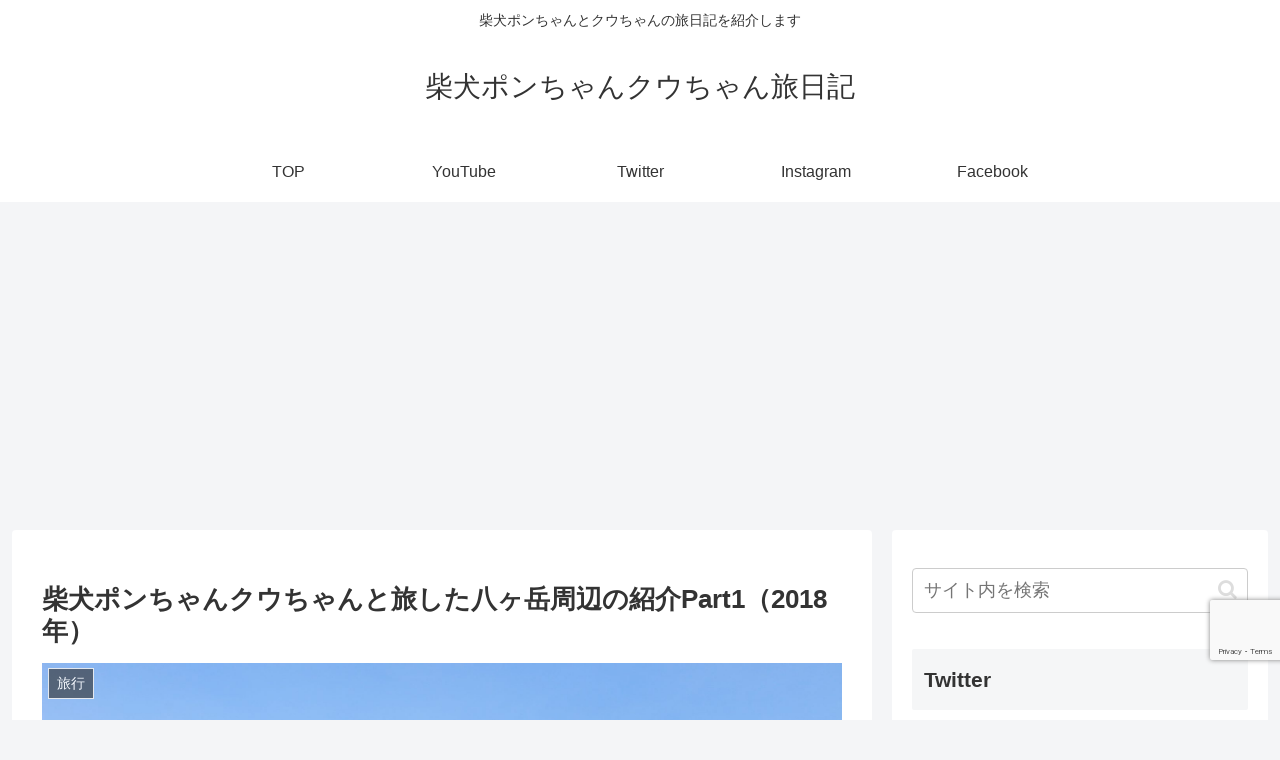

--- FILE ---
content_type: text/html; charset=utf-8
request_url: https://www.google.com/recaptcha/api2/anchor?ar=1&k=6LfdgscZAAAAALmnJejhddZopJVsIajHfOE4EdP1&co=aHR0cHM6Ly95MHNoaWJhLmNvbTo0NDM.&hl=en&v=PoyoqOPhxBO7pBk68S4YbpHZ&size=invisible&anchor-ms=20000&execute-ms=30000&cb=6pncxmr56cpm
body_size: 48607
content:
<!DOCTYPE HTML><html dir="ltr" lang="en"><head><meta http-equiv="Content-Type" content="text/html; charset=UTF-8">
<meta http-equiv="X-UA-Compatible" content="IE=edge">
<title>reCAPTCHA</title>
<style type="text/css">
/* cyrillic-ext */
@font-face {
  font-family: 'Roboto';
  font-style: normal;
  font-weight: 400;
  font-stretch: 100%;
  src: url(//fonts.gstatic.com/s/roboto/v48/KFO7CnqEu92Fr1ME7kSn66aGLdTylUAMa3GUBHMdazTgWw.woff2) format('woff2');
  unicode-range: U+0460-052F, U+1C80-1C8A, U+20B4, U+2DE0-2DFF, U+A640-A69F, U+FE2E-FE2F;
}
/* cyrillic */
@font-face {
  font-family: 'Roboto';
  font-style: normal;
  font-weight: 400;
  font-stretch: 100%;
  src: url(//fonts.gstatic.com/s/roboto/v48/KFO7CnqEu92Fr1ME7kSn66aGLdTylUAMa3iUBHMdazTgWw.woff2) format('woff2');
  unicode-range: U+0301, U+0400-045F, U+0490-0491, U+04B0-04B1, U+2116;
}
/* greek-ext */
@font-face {
  font-family: 'Roboto';
  font-style: normal;
  font-weight: 400;
  font-stretch: 100%;
  src: url(//fonts.gstatic.com/s/roboto/v48/KFO7CnqEu92Fr1ME7kSn66aGLdTylUAMa3CUBHMdazTgWw.woff2) format('woff2');
  unicode-range: U+1F00-1FFF;
}
/* greek */
@font-face {
  font-family: 'Roboto';
  font-style: normal;
  font-weight: 400;
  font-stretch: 100%;
  src: url(//fonts.gstatic.com/s/roboto/v48/KFO7CnqEu92Fr1ME7kSn66aGLdTylUAMa3-UBHMdazTgWw.woff2) format('woff2');
  unicode-range: U+0370-0377, U+037A-037F, U+0384-038A, U+038C, U+038E-03A1, U+03A3-03FF;
}
/* math */
@font-face {
  font-family: 'Roboto';
  font-style: normal;
  font-weight: 400;
  font-stretch: 100%;
  src: url(//fonts.gstatic.com/s/roboto/v48/KFO7CnqEu92Fr1ME7kSn66aGLdTylUAMawCUBHMdazTgWw.woff2) format('woff2');
  unicode-range: U+0302-0303, U+0305, U+0307-0308, U+0310, U+0312, U+0315, U+031A, U+0326-0327, U+032C, U+032F-0330, U+0332-0333, U+0338, U+033A, U+0346, U+034D, U+0391-03A1, U+03A3-03A9, U+03B1-03C9, U+03D1, U+03D5-03D6, U+03F0-03F1, U+03F4-03F5, U+2016-2017, U+2034-2038, U+203C, U+2040, U+2043, U+2047, U+2050, U+2057, U+205F, U+2070-2071, U+2074-208E, U+2090-209C, U+20D0-20DC, U+20E1, U+20E5-20EF, U+2100-2112, U+2114-2115, U+2117-2121, U+2123-214F, U+2190, U+2192, U+2194-21AE, U+21B0-21E5, U+21F1-21F2, U+21F4-2211, U+2213-2214, U+2216-22FF, U+2308-230B, U+2310, U+2319, U+231C-2321, U+2336-237A, U+237C, U+2395, U+239B-23B7, U+23D0, U+23DC-23E1, U+2474-2475, U+25AF, U+25B3, U+25B7, U+25BD, U+25C1, U+25CA, U+25CC, U+25FB, U+266D-266F, U+27C0-27FF, U+2900-2AFF, U+2B0E-2B11, U+2B30-2B4C, U+2BFE, U+3030, U+FF5B, U+FF5D, U+1D400-1D7FF, U+1EE00-1EEFF;
}
/* symbols */
@font-face {
  font-family: 'Roboto';
  font-style: normal;
  font-weight: 400;
  font-stretch: 100%;
  src: url(//fonts.gstatic.com/s/roboto/v48/KFO7CnqEu92Fr1ME7kSn66aGLdTylUAMaxKUBHMdazTgWw.woff2) format('woff2');
  unicode-range: U+0001-000C, U+000E-001F, U+007F-009F, U+20DD-20E0, U+20E2-20E4, U+2150-218F, U+2190, U+2192, U+2194-2199, U+21AF, U+21E6-21F0, U+21F3, U+2218-2219, U+2299, U+22C4-22C6, U+2300-243F, U+2440-244A, U+2460-24FF, U+25A0-27BF, U+2800-28FF, U+2921-2922, U+2981, U+29BF, U+29EB, U+2B00-2BFF, U+4DC0-4DFF, U+FFF9-FFFB, U+10140-1018E, U+10190-1019C, U+101A0, U+101D0-101FD, U+102E0-102FB, U+10E60-10E7E, U+1D2C0-1D2D3, U+1D2E0-1D37F, U+1F000-1F0FF, U+1F100-1F1AD, U+1F1E6-1F1FF, U+1F30D-1F30F, U+1F315, U+1F31C, U+1F31E, U+1F320-1F32C, U+1F336, U+1F378, U+1F37D, U+1F382, U+1F393-1F39F, U+1F3A7-1F3A8, U+1F3AC-1F3AF, U+1F3C2, U+1F3C4-1F3C6, U+1F3CA-1F3CE, U+1F3D4-1F3E0, U+1F3ED, U+1F3F1-1F3F3, U+1F3F5-1F3F7, U+1F408, U+1F415, U+1F41F, U+1F426, U+1F43F, U+1F441-1F442, U+1F444, U+1F446-1F449, U+1F44C-1F44E, U+1F453, U+1F46A, U+1F47D, U+1F4A3, U+1F4B0, U+1F4B3, U+1F4B9, U+1F4BB, U+1F4BF, U+1F4C8-1F4CB, U+1F4D6, U+1F4DA, U+1F4DF, U+1F4E3-1F4E6, U+1F4EA-1F4ED, U+1F4F7, U+1F4F9-1F4FB, U+1F4FD-1F4FE, U+1F503, U+1F507-1F50B, U+1F50D, U+1F512-1F513, U+1F53E-1F54A, U+1F54F-1F5FA, U+1F610, U+1F650-1F67F, U+1F687, U+1F68D, U+1F691, U+1F694, U+1F698, U+1F6AD, U+1F6B2, U+1F6B9-1F6BA, U+1F6BC, U+1F6C6-1F6CF, U+1F6D3-1F6D7, U+1F6E0-1F6EA, U+1F6F0-1F6F3, U+1F6F7-1F6FC, U+1F700-1F7FF, U+1F800-1F80B, U+1F810-1F847, U+1F850-1F859, U+1F860-1F887, U+1F890-1F8AD, U+1F8B0-1F8BB, U+1F8C0-1F8C1, U+1F900-1F90B, U+1F93B, U+1F946, U+1F984, U+1F996, U+1F9E9, U+1FA00-1FA6F, U+1FA70-1FA7C, U+1FA80-1FA89, U+1FA8F-1FAC6, U+1FACE-1FADC, U+1FADF-1FAE9, U+1FAF0-1FAF8, U+1FB00-1FBFF;
}
/* vietnamese */
@font-face {
  font-family: 'Roboto';
  font-style: normal;
  font-weight: 400;
  font-stretch: 100%;
  src: url(//fonts.gstatic.com/s/roboto/v48/KFO7CnqEu92Fr1ME7kSn66aGLdTylUAMa3OUBHMdazTgWw.woff2) format('woff2');
  unicode-range: U+0102-0103, U+0110-0111, U+0128-0129, U+0168-0169, U+01A0-01A1, U+01AF-01B0, U+0300-0301, U+0303-0304, U+0308-0309, U+0323, U+0329, U+1EA0-1EF9, U+20AB;
}
/* latin-ext */
@font-face {
  font-family: 'Roboto';
  font-style: normal;
  font-weight: 400;
  font-stretch: 100%;
  src: url(//fonts.gstatic.com/s/roboto/v48/KFO7CnqEu92Fr1ME7kSn66aGLdTylUAMa3KUBHMdazTgWw.woff2) format('woff2');
  unicode-range: U+0100-02BA, U+02BD-02C5, U+02C7-02CC, U+02CE-02D7, U+02DD-02FF, U+0304, U+0308, U+0329, U+1D00-1DBF, U+1E00-1E9F, U+1EF2-1EFF, U+2020, U+20A0-20AB, U+20AD-20C0, U+2113, U+2C60-2C7F, U+A720-A7FF;
}
/* latin */
@font-face {
  font-family: 'Roboto';
  font-style: normal;
  font-weight: 400;
  font-stretch: 100%;
  src: url(//fonts.gstatic.com/s/roboto/v48/KFO7CnqEu92Fr1ME7kSn66aGLdTylUAMa3yUBHMdazQ.woff2) format('woff2');
  unicode-range: U+0000-00FF, U+0131, U+0152-0153, U+02BB-02BC, U+02C6, U+02DA, U+02DC, U+0304, U+0308, U+0329, U+2000-206F, U+20AC, U+2122, U+2191, U+2193, U+2212, U+2215, U+FEFF, U+FFFD;
}
/* cyrillic-ext */
@font-face {
  font-family: 'Roboto';
  font-style: normal;
  font-weight: 500;
  font-stretch: 100%;
  src: url(//fonts.gstatic.com/s/roboto/v48/KFO7CnqEu92Fr1ME7kSn66aGLdTylUAMa3GUBHMdazTgWw.woff2) format('woff2');
  unicode-range: U+0460-052F, U+1C80-1C8A, U+20B4, U+2DE0-2DFF, U+A640-A69F, U+FE2E-FE2F;
}
/* cyrillic */
@font-face {
  font-family: 'Roboto';
  font-style: normal;
  font-weight: 500;
  font-stretch: 100%;
  src: url(//fonts.gstatic.com/s/roboto/v48/KFO7CnqEu92Fr1ME7kSn66aGLdTylUAMa3iUBHMdazTgWw.woff2) format('woff2');
  unicode-range: U+0301, U+0400-045F, U+0490-0491, U+04B0-04B1, U+2116;
}
/* greek-ext */
@font-face {
  font-family: 'Roboto';
  font-style: normal;
  font-weight: 500;
  font-stretch: 100%;
  src: url(//fonts.gstatic.com/s/roboto/v48/KFO7CnqEu92Fr1ME7kSn66aGLdTylUAMa3CUBHMdazTgWw.woff2) format('woff2');
  unicode-range: U+1F00-1FFF;
}
/* greek */
@font-face {
  font-family: 'Roboto';
  font-style: normal;
  font-weight: 500;
  font-stretch: 100%;
  src: url(//fonts.gstatic.com/s/roboto/v48/KFO7CnqEu92Fr1ME7kSn66aGLdTylUAMa3-UBHMdazTgWw.woff2) format('woff2');
  unicode-range: U+0370-0377, U+037A-037F, U+0384-038A, U+038C, U+038E-03A1, U+03A3-03FF;
}
/* math */
@font-face {
  font-family: 'Roboto';
  font-style: normal;
  font-weight: 500;
  font-stretch: 100%;
  src: url(//fonts.gstatic.com/s/roboto/v48/KFO7CnqEu92Fr1ME7kSn66aGLdTylUAMawCUBHMdazTgWw.woff2) format('woff2');
  unicode-range: U+0302-0303, U+0305, U+0307-0308, U+0310, U+0312, U+0315, U+031A, U+0326-0327, U+032C, U+032F-0330, U+0332-0333, U+0338, U+033A, U+0346, U+034D, U+0391-03A1, U+03A3-03A9, U+03B1-03C9, U+03D1, U+03D5-03D6, U+03F0-03F1, U+03F4-03F5, U+2016-2017, U+2034-2038, U+203C, U+2040, U+2043, U+2047, U+2050, U+2057, U+205F, U+2070-2071, U+2074-208E, U+2090-209C, U+20D0-20DC, U+20E1, U+20E5-20EF, U+2100-2112, U+2114-2115, U+2117-2121, U+2123-214F, U+2190, U+2192, U+2194-21AE, U+21B0-21E5, U+21F1-21F2, U+21F4-2211, U+2213-2214, U+2216-22FF, U+2308-230B, U+2310, U+2319, U+231C-2321, U+2336-237A, U+237C, U+2395, U+239B-23B7, U+23D0, U+23DC-23E1, U+2474-2475, U+25AF, U+25B3, U+25B7, U+25BD, U+25C1, U+25CA, U+25CC, U+25FB, U+266D-266F, U+27C0-27FF, U+2900-2AFF, U+2B0E-2B11, U+2B30-2B4C, U+2BFE, U+3030, U+FF5B, U+FF5D, U+1D400-1D7FF, U+1EE00-1EEFF;
}
/* symbols */
@font-face {
  font-family: 'Roboto';
  font-style: normal;
  font-weight: 500;
  font-stretch: 100%;
  src: url(//fonts.gstatic.com/s/roboto/v48/KFO7CnqEu92Fr1ME7kSn66aGLdTylUAMaxKUBHMdazTgWw.woff2) format('woff2');
  unicode-range: U+0001-000C, U+000E-001F, U+007F-009F, U+20DD-20E0, U+20E2-20E4, U+2150-218F, U+2190, U+2192, U+2194-2199, U+21AF, U+21E6-21F0, U+21F3, U+2218-2219, U+2299, U+22C4-22C6, U+2300-243F, U+2440-244A, U+2460-24FF, U+25A0-27BF, U+2800-28FF, U+2921-2922, U+2981, U+29BF, U+29EB, U+2B00-2BFF, U+4DC0-4DFF, U+FFF9-FFFB, U+10140-1018E, U+10190-1019C, U+101A0, U+101D0-101FD, U+102E0-102FB, U+10E60-10E7E, U+1D2C0-1D2D3, U+1D2E0-1D37F, U+1F000-1F0FF, U+1F100-1F1AD, U+1F1E6-1F1FF, U+1F30D-1F30F, U+1F315, U+1F31C, U+1F31E, U+1F320-1F32C, U+1F336, U+1F378, U+1F37D, U+1F382, U+1F393-1F39F, U+1F3A7-1F3A8, U+1F3AC-1F3AF, U+1F3C2, U+1F3C4-1F3C6, U+1F3CA-1F3CE, U+1F3D4-1F3E0, U+1F3ED, U+1F3F1-1F3F3, U+1F3F5-1F3F7, U+1F408, U+1F415, U+1F41F, U+1F426, U+1F43F, U+1F441-1F442, U+1F444, U+1F446-1F449, U+1F44C-1F44E, U+1F453, U+1F46A, U+1F47D, U+1F4A3, U+1F4B0, U+1F4B3, U+1F4B9, U+1F4BB, U+1F4BF, U+1F4C8-1F4CB, U+1F4D6, U+1F4DA, U+1F4DF, U+1F4E3-1F4E6, U+1F4EA-1F4ED, U+1F4F7, U+1F4F9-1F4FB, U+1F4FD-1F4FE, U+1F503, U+1F507-1F50B, U+1F50D, U+1F512-1F513, U+1F53E-1F54A, U+1F54F-1F5FA, U+1F610, U+1F650-1F67F, U+1F687, U+1F68D, U+1F691, U+1F694, U+1F698, U+1F6AD, U+1F6B2, U+1F6B9-1F6BA, U+1F6BC, U+1F6C6-1F6CF, U+1F6D3-1F6D7, U+1F6E0-1F6EA, U+1F6F0-1F6F3, U+1F6F7-1F6FC, U+1F700-1F7FF, U+1F800-1F80B, U+1F810-1F847, U+1F850-1F859, U+1F860-1F887, U+1F890-1F8AD, U+1F8B0-1F8BB, U+1F8C0-1F8C1, U+1F900-1F90B, U+1F93B, U+1F946, U+1F984, U+1F996, U+1F9E9, U+1FA00-1FA6F, U+1FA70-1FA7C, U+1FA80-1FA89, U+1FA8F-1FAC6, U+1FACE-1FADC, U+1FADF-1FAE9, U+1FAF0-1FAF8, U+1FB00-1FBFF;
}
/* vietnamese */
@font-face {
  font-family: 'Roboto';
  font-style: normal;
  font-weight: 500;
  font-stretch: 100%;
  src: url(//fonts.gstatic.com/s/roboto/v48/KFO7CnqEu92Fr1ME7kSn66aGLdTylUAMa3OUBHMdazTgWw.woff2) format('woff2');
  unicode-range: U+0102-0103, U+0110-0111, U+0128-0129, U+0168-0169, U+01A0-01A1, U+01AF-01B0, U+0300-0301, U+0303-0304, U+0308-0309, U+0323, U+0329, U+1EA0-1EF9, U+20AB;
}
/* latin-ext */
@font-face {
  font-family: 'Roboto';
  font-style: normal;
  font-weight: 500;
  font-stretch: 100%;
  src: url(//fonts.gstatic.com/s/roboto/v48/KFO7CnqEu92Fr1ME7kSn66aGLdTylUAMa3KUBHMdazTgWw.woff2) format('woff2');
  unicode-range: U+0100-02BA, U+02BD-02C5, U+02C7-02CC, U+02CE-02D7, U+02DD-02FF, U+0304, U+0308, U+0329, U+1D00-1DBF, U+1E00-1E9F, U+1EF2-1EFF, U+2020, U+20A0-20AB, U+20AD-20C0, U+2113, U+2C60-2C7F, U+A720-A7FF;
}
/* latin */
@font-face {
  font-family: 'Roboto';
  font-style: normal;
  font-weight: 500;
  font-stretch: 100%;
  src: url(//fonts.gstatic.com/s/roboto/v48/KFO7CnqEu92Fr1ME7kSn66aGLdTylUAMa3yUBHMdazQ.woff2) format('woff2');
  unicode-range: U+0000-00FF, U+0131, U+0152-0153, U+02BB-02BC, U+02C6, U+02DA, U+02DC, U+0304, U+0308, U+0329, U+2000-206F, U+20AC, U+2122, U+2191, U+2193, U+2212, U+2215, U+FEFF, U+FFFD;
}
/* cyrillic-ext */
@font-face {
  font-family: 'Roboto';
  font-style: normal;
  font-weight: 900;
  font-stretch: 100%;
  src: url(//fonts.gstatic.com/s/roboto/v48/KFO7CnqEu92Fr1ME7kSn66aGLdTylUAMa3GUBHMdazTgWw.woff2) format('woff2');
  unicode-range: U+0460-052F, U+1C80-1C8A, U+20B4, U+2DE0-2DFF, U+A640-A69F, U+FE2E-FE2F;
}
/* cyrillic */
@font-face {
  font-family: 'Roboto';
  font-style: normal;
  font-weight: 900;
  font-stretch: 100%;
  src: url(//fonts.gstatic.com/s/roboto/v48/KFO7CnqEu92Fr1ME7kSn66aGLdTylUAMa3iUBHMdazTgWw.woff2) format('woff2');
  unicode-range: U+0301, U+0400-045F, U+0490-0491, U+04B0-04B1, U+2116;
}
/* greek-ext */
@font-face {
  font-family: 'Roboto';
  font-style: normal;
  font-weight: 900;
  font-stretch: 100%;
  src: url(//fonts.gstatic.com/s/roboto/v48/KFO7CnqEu92Fr1ME7kSn66aGLdTylUAMa3CUBHMdazTgWw.woff2) format('woff2');
  unicode-range: U+1F00-1FFF;
}
/* greek */
@font-face {
  font-family: 'Roboto';
  font-style: normal;
  font-weight: 900;
  font-stretch: 100%;
  src: url(//fonts.gstatic.com/s/roboto/v48/KFO7CnqEu92Fr1ME7kSn66aGLdTylUAMa3-UBHMdazTgWw.woff2) format('woff2');
  unicode-range: U+0370-0377, U+037A-037F, U+0384-038A, U+038C, U+038E-03A1, U+03A3-03FF;
}
/* math */
@font-face {
  font-family: 'Roboto';
  font-style: normal;
  font-weight: 900;
  font-stretch: 100%;
  src: url(//fonts.gstatic.com/s/roboto/v48/KFO7CnqEu92Fr1ME7kSn66aGLdTylUAMawCUBHMdazTgWw.woff2) format('woff2');
  unicode-range: U+0302-0303, U+0305, U+0307-0308, U+0310, U+0312, U+0315, U+031A, U+0326-0327, U+032C, U+032F-0330, U+0332-0333, U+0338, U+033A, U+0346, U+034D, U+0391-03A1, U+03A3-03A9, U+03B1-03C9, U+03D1, U+03D5-03D6, U+03F0-03F1, U+03F4-03F5, U+2016-2017, U+2034-2038, U+203C, U+2040, U+2043, U+2047, U+2050, U+2057, U+205F, U+2070-2071, U+2074-208E, U+2090-209C, U+20D0-20DC, U+20E1, U+20E5-20EF, U+2100-2112, U+2114-2115, U+2117-2121, U+2123-214F, U+2190, U+2192, U+2194-21AE, U+21B0-21E5, U+21F1-21F2, U+21F4-2211, U+2213-2214, U+2216-22FF, U+2308-230B, U+2310, U+2319, U+231C-2321, U+2336-237A, U+237C, U+2395, U+239B-23B7, U+23D0, U+23DC-23E1, U+2474-2475, U+25AF, U+25B3, U+25B7, U+25BD, U+25C1, U+25CA, U+25CC, U+25FB, U+266D-266F, U+27C0-27FF, U+2900-2AFF, U+2B0E-2B11, U+2B30-2B4C, U+2BFE, U+3030, U+FF5B, U+FF5D, U+1D400-1D7FF, U+1EE00-1EEFF;
}
/* symbols */
@font-face {
  font-family: 'Roboto';
  font-style: normal;
  font-weight: 900;
  font-stretch: 100%;
  src: url(//fonts.gstatic.com/s/roboto/v48/KFO7CnqEu92Fr1ME7kSn66aGLdTylUAMaxKUBHMdazTgWw.woff2) format('woff2');
  unicode-range: U+0001-000C, U+000E-001F, U+007F-009F, U+20DD-20E0, U+20E2-20E4, U+2150-218F, U+2190, U+2192, U+2194-2199, U+21AF, U+21E6-21F0, U+21F3, U+2218-2219, U+2299, U+22C4-22C6, U+2300-243F, U+2440-244A, U+2460-24FF, U+25A0-27BF, U+2800-28FF, U+2921-2922, U+2981, U+29BF, U+29EB, U+2B00-2BFF, U+4DC0-4DFF, U+FFF9-FFFB, U+10140-1018E, U+10190-1019C, U+101A0, U+101D0-101FD, U+102E0-102FB, U+10E60-10E7E, U+1D2C0-1D2D3, U+1D2E0-1D37F, U+1F000-1F0FF, U+1F100-1F1AD, U+1F1E6-1F1FF, U+1F30D-1F30F, U+1F315, U+1F31C, U+1F31E, U+1F320-1F32C, U+1F336, U+1F378, U+1F37D, U+1F382, U+1F393-1F39F, U+1F3A7-1F3A8, U+1F3AC-1F3AF, U+1F3C2, U+1F3C4-1F3C6, U+1F3CA-1F3CE, U+1F3D4-1F3E0, U+1F3ED, U+1F3F1-1F3F3, U+1F3F5-1F3F7, U+1F408, U+1F415, U+1F41F, U+1F426, U+1F43F, U+1F441-1F442, U+1F444, U+1F446-1F449, U+1F44C-1F44E, U+1F453, U+1F46A, U+1F47D, U+1F4A3, U+1F4B0, U+1F4B3, U+1F4B9, U+1F4BB, U+1F4BF, U+1F4C8-1F4CB, U+1F4D6, U+1F4DA, U+1F4DF, U+1F4E3-1F4E6, U+1F4EA-1F4ED, U+1F4F7, U+1F4F9-1F4FB, U+1F4FD-1F4FE, U+1F503, U+1F507-1F50B, U+1F50D, U+1F512-1F513, U+1F53E-1F54A, U+1F54F-1F5FA, U+1F610, U+1F650-1F67F, U+1F687, U+1F68D, U+1F691, U+1F694, U+1F698, U+1F6AD, U+1F6B2, U+1F6B9-1F6BA, U+1F6BC, U+1F6C6-1F6CF, U+1F6D3-1F6D7, U+1F6E0-1F6EA, U+1F6F0-1F6F3, U+1F6F7-1F6FC, U+1F700-1F7FF, U+1F800-1F80B, U+1F810-1F847, U+1F850-1F859, U+1F860-1F887, U+1F890-1F8AD, U+1F8B0-1F8BB, U+1F8C0-1F8C1, U+1F900-1F90B, U+1F93B, U+1F946, U+1F984, U+1F996, U+1F9E9, U+1FA00-1FA6F, U+1FA70-1FA7C, U+1FA80-1FA89, U+1FA8F-1FAC6, U+1FACE-1FADC, U+1FADF-1FAE9, U+1FAF0-1FAF8, U+1FB00-1FBFF;
}
/* vietnamese */
@font-face {
  font-family: 'Roboto';
  font-style: normal;
  font-weight: 900;
  font-stretch: 100%;
  src: url(//fonts.gstatic.com/s/roboto/v48/KFO7CnqEu92Fr1ME7kSn66aGLdTylUAMa3OUBHMdazTgWw.woff2) format('woff2');
  unicode-range: U+0102-0103, U+0110-0111, U+0128-0129, U+0168-0169, U+01A0-01A1, U+01AF-01B0, U+0300-0301, U+0303-0304, U+0308-0309, U+0323, U+0329, U+1EA0-1EF9, U+20AB;
}
/* latin-ext */
@font-face {
  font-family: 'Roboto';
  font-style: normal;
  font-weight: 900;
  font-stretch: 100%;
  src: url(//fonts.gstatic.com/s/roboto/v48/KFO7CnqEu92Fr1ME7kSn66aGLdTylUAMa3KUBHMdazTgWw.woff2) format('woff2');
  unicode-range: U+0100-02BA, U+02BD-02C5, U+02C7-02CC, U+02CE-02D7, U+02DD-02FF, U+0304, U+0308, U+0329, U+1D00-1DBF, U+1E00-1E9F, U+1EF2-1EFF, U+2020, U+20A0-20AB, U+20AD-20C0, U+2113, U+2C60-2C7F, U+A720-A7FF;
}
/* latin */
@font-face {
  font-family: 'Roboto';
  font-style: normal;
  font-weight: 900;
  font-stretch: 100%;
  src: url(//fonts.gstatic.com/s/roboto/v48/KFO7CnqEu92Fr1ME7kSn66aGLdTylUAMa3yUBHMdazQ.woff2) format('woff2');
  unicode-range: U+0000-00FF, U+0131, U+0152-0153, U+02BB-02BC, U+02C6, U+02DA, U+02DC, U+0304, U+0308, U+0329, U+2000-206F, U+20AC, U+2122, U+2191, U+2193, U+2212, U+2215, U+FEFF, U+FFFD;
}

</style>
<link rel="stylesheet" type="text/css" href="https://www.gstatic.com/recaptcha/releases/PoyoqOPhxBO7pBk68S4YbpHZ/styles__ltr.css">
<script nonce="pooW-LeLbpt3euOpc6uEsg" type="text/javascript">window['__recaptcha_api'] = 'https://www.google.com/recaptcha/api2/';</script>
<script type="text/javascript" src="https://www.gstatic.com/recaptcha/releases/PoyoqOPhxBO7pBk68S4YbpHZ/recaptcha__en.js" nonce="pooW-LeLbpt3euOpc6uEsg">
      
    </script></head>
<body><div id="rc-anchor-alert" class="rc-anchor-alert"></div>
<input type="hidden" id="recaptcha-token" value="[base64]">
<script type="text/javascript" nonce="pooW-LeLbpt3euOpc6uEsg">
      recaptcha.anchor.Main.init("[\x22ainput\x22,[\x22bgdata\x22,\x22\x22,\[base64]/[base64]/[base64]/[base64]/[base64]/[base64]/KGcoTywyNTMsTy5PKSxVRyhPLEMpKTpnKE8sMjUzLEMpLE8pKSxsKSksTykpfSxieT1mdW5jdGlvbihDLE8sdSxsKXtmb3IobD0odT1SKEMpLDApO08+MDtPLS0pbD1sPDw4fFooQyk7ZyhDLHUsbCl9LFVHPWZ1bmN0aW9uKEMsTyl7Qy5pLmxlbmd0aD4xMDQ/[base64]/[base64]/[base64]/[base64]/[base64]/[base64]/[base64]\\u003d\x22,\[base64]\\u003d\x22,\x22woo/[base64]/DtiHCriDCh8KPNMOIw7c4wo7Dnk3Di8Kiwr1Pwo/DvsOcBmxWAMOkIcKewpcPwpQPw5YLDVXDgz3DlsOSUA3Ci8OgbUdiw6VjTcK3w7Anw7RPZEQbw4bDhx7DgC3Do8OVOcOlHWjDuid8VMK+w7LDiMOjwpLClitmGyrDuWDCrsO2w4/[base64]/CriN+wpojXB98B8KXBWvDk1QqX3TDjMKfwrfDjsKyRxLDjMOXw7krOcKVw4fDu8O6w6nCocK3asOywq1uw7Mdwp3CrsK2wrDDlcKHwrPDmcKwwpXCgUtsDwLCgcOwRsKzKnlpwpJywoPCsMKJw4jDrhjCgsKTwo/DmRtCJGcRJl/Cv1PDjsOhw6l8woQ6DcKNwoXCucO0w5ssw7dPw54Uwo9qwrxoKMOUGMKrK8OqTcKSw6APDMOGaMOFwr3DgRbCgsOJA0PChcOww5dDwpV+UXZSTSfDjWVTwo3CgsO2ZVMJwqPCgCPDixgNfMK6XV97aisAO8KnUVdqDsOhMMOTV2jDn8OdTW/DiMK/wqRDZUXCjsKiwqjDkULDuX3DtH1Aw6fCrMKmPMOaV8Kff13DpMO1WsOXwq3Clj7CuT9PwpbCrsKcw7TCm3PDiSTDmMOAG8KmIVJICMKrw5XDkcK8wospw4jDmsOsZsOJw7p+wpwWSSHDlcKlw68FTyNQwrMFHDDCjg3Cmy/[base64]/[base64]/[base64]/DkFjDrjfCnB5vwq7DssOowr47w7cIVMKDN3nDqsK9HcOqw43DnxYZwrLDlsKkEisyeMO3NkQdVcOlR03DmMK1w7nDvmtCGxMdwoDCrsOFw4xWwp/Dq3jCiQBLw5zCri1Owp41YBADVW/CjMKZw4DCqcKdw5w/MD7CgR18wq9pNsKzZcKTwoLCsCEvShbCvkzDlls1w4k9w4fDtg1FXk53DsKnw7how6V+woE2w7TDkS/CizPCqsKswrjDjiopQMKDwrHDujMbQMOOw6zDiMKnw5nDgmvCn01ya8OJIMKBAMKjw4DDv8KMKwdewofCoMOKUF0AFcKyNy3CjkYGwqhNd2lETsOvdnPDhWvCgcOII8O/[base64]/ZzLCrsKQW8KsZMKfCHVOckjCk8OADh82YsOIU8Ojw4dxEVzDg1MoIBVZwq5bw6EdWcKYf8ORw5PDjSHCggUpXnrDlTfDosK9XMKFYh49wpAteG/DhHc9wp8ow77CtMOrPUfDrmrDvcOBWMOOScOpw7lqYcO9D8KUXWrDjwJdAMOswp/Cqi0JwpTDv8O/XsKNesKkMlpbw5ZSw6JFw4cDADIEehPCpivCkMK2Bi9Gwo/Ci8O0w7PCgwhcwpMSwoXDj0/DmmM3w5rCgMOTGMK6ZsKnw7I3D8KRwpk7woXCgMKQQAsfdsOUL8Kjw43Di08Vw5srw6rCkG/Dmkg1WsKww6c8woErMmXDusO5dWTDsSdJOcKLT2fDjkrDriTDuSBkAcKoFMKBw57DvsKBw6PDrsKYSMKZw7TDiEPDllTDtCt5wp90w497wox5IsKKw4TDmsOkKcKNwo/CuAPDpcKuKsOlwpPCk8O9w4HCocKBw6VMwqMtw5FmXBzCnw/DuXsLTsK7UcKHb8Knw6DDmwZRw4Z9YUXDkBdaw6woDwXDncK+wrvDvMKCwrjDhRZfw4nCscOMQsOsw61Zwq4Ta8K+wpJfMMKswqTDiX3CksKIw7/CpAkcEsK6wqplDz7Dv8KDLE/CmcOKFgQsU2DDsg7CqxFXwqdZUcOWQMOHw4/CmcKxJHbDusOYwr7DncK9w5wsw6RabsKmwrnCm8Kaw6bDuGHCkcK4DQhbTlvDnMOOwqAADT5SwonDlUBqacKmw7U3bsK2H1HCtz7CoV7DsHcRMQjDqcOOwoRsZ8OiCT/Cr8KmI3xQwpXDmMK/wqHDmUTDoHRTw6NydcKkI8O6TjxPw5vCrg3DpsOqKH7DmFtNwrTDusKZwo4KB8OHeULCjsK3SXLCgGpkQcK9OcKdwpHDksKOYcKDbsOuDX5Uwq/[base64]/wrTDjcKswojClUrCtMO/V8KEHDN4MWwoQcODZcOyw4l/w6DDqsKVw7rClcKMw5TDn1dVQFEeMTRKWzlgw7zCocOcFsOdeRXClUbCmcO1wp/DvUnDvcKIwoNRNBnDmiV3wo1CDMOyw6sawps6LBzDrsOxUcOqwoZRPmkTw4rDtcOrGwHDgcOYw53DpQvDlcKyOiIywqNywpoUVsOtw7FTYHDDnj1EwrNcYMOySinDoRfCuWrCvEhuX8OtNsKoLMOJYMOjNsO6w6srfEVoEBTCnsOaZh/DlcKYw5TDnhLCnMOqw7kjWwLDtTLDpV9lw5ESesKIY8OCwrF9cxYfT8O8w6NwOMKAehPDmQfDmRU+LGAVTMKBwo18UsKYwr1HwpVqwqXCq11swo9fRUHClcOcfsOcJCzDug1pLkbDqHHCjsK/[base64]/RcOOwqVCw7PDpsOzwqrCrMOGQhjCqXXCvsKMw7o4wobCkMKtY24HNS5AwonCjRFwF3fDm1BPwoXCssKnw6kFVsOVw6NYw4lEw54CFh3CtMKiw61/a8Krw5A1HcOGw6FRwqrDk39uHcKLwo/CsMO/w6Z/[base64]/DnBd7w7BWw6g9dcOUwplONi7Cn8KdQF0xw5bCqcKgw5zDj8O+wpfDtEjCgTfCvl/DhXHDo8K3Cn7CvygCGsK+w7ZMw5rCr1vDm8OOMFXDgWHDgsKvB8KoG8OYw5/Ct2N7w6MnwpAQEcKgwr99wovDkkrDrcKeF0nClgkvZMOSMiDDgwkOLk1cTcKTwprCiMOcw7ZdAlnCoMKobXtow7QeH3jDjXTCrcK/[base64]/ag7Dqj/Ch8Oow7Eqw61ZGMO7IMKOVMK9SMOvwpHDsMO9w5/Donk/w7t9MGN9DA8iH8ONZMK5DsOKfcKOcFkIwrA9w4LDt8KJPMK+dMOVwp4ZB8OuwpMLw73CuMO8woJ/w6EUwojDgyoxQTTDksOVd8OowrTDv8KQOMKFQcOMf2DDo8Oow4bCnggiw5PDn8KyNsOdw7IwBcKrw6jCtyEeH2cRwqIfbX/Dh389w6XDn8KAwo8Hwr3DusO2w4/[base64]/CkCk+w51Ew4vCgkBDBcO+wpTDnsOOwpHDp8Olw6t/JMK3wooVwq3ClBF5XBw0CsKNwp/DnMOIwoLCv8OuE2xEX2ZdAsK7wpQWw5tqw7zCo8KIw5jCshJuw4xNwovCl8Kew4XCksK9EjY/woQ+Cx96wpPDsRxvwoF1w5zDhMKVwocUNk06NcO4w4U/w4UzWQgIYMOKw5xMekg/Z0rCjG/[base64]/ClWDCmXUJwpPChg3Dp8KSXzgcFAXChMKBTsKwY1vCmnHCgMKywoUHw7nDsC/DvFFbw5fDjF/[base64]/ChGt/VFMWBB7CthZpwrHDmMO0cRVhZcKFwqhwGcKdw7LDjWYDOFdAeMODZMKJwpfDo8ODw5cuw6nDv1XCu8KvwpR+w7Yvw7NeSHbDng1xw5vChjLDncKmVsOnwrUxw4jDuMK/TMObcsKAwqBqZlXCkDdfAsKMdMO3H8K5wrYgNkPDgMOkCcKVw6TDpMKfwr0yOl5pw73DicKKKsOPw5Y3I1bCoyDCk8OLAMOAODxXw6HDo8Kiw4kGacOnw4B6D8Ojw6FnBsKAwppiW8K+ODxtwqwZwpjCk8KAw5/[base64]/DpldKL8Kiw7BWwrvCq8Ozw63Dn3fCo3w1CxJYa0t8fcOwPVpGwpLDk8ORFnw5QMOPdhAXwoDDhMO5wpZww6DDi3rDkALClcKaHX/Dgl8pCnF2KUoow64Ew4nCpmbCjMODworCjU8hwqHCvkEnw6zCuHI+PCjDr27Cu8KBw6stw6bCksOCw6HDvMK7w7Z8BQgmIMOLEWIww4/[base64]/DpMOAwq40WsOswofDtMKSN8OIwpfCvSMzwpjDrWt7L8OKwozDhMOkO8K0ccOLwpc7U8K7w7JldMOjwrvDgBvCnsKHK0PCnsKKXcO/E8O4w7rDucOvTmbDusO5wrTCt8OaNsKWwqXDu8OOw7lLwo4hLyoYw5h4T3MIcBnDtmHDusO+LMKnX8OTwogOGMOjScKWwoAOw77CsMKww6jCslHCrcK2C8KabjIVVxvDlMKXLsOww57CisOswoAywq3DnAAxW27DnwtBdQFWZVw5w6BkI8K/wrM1FhrClk7CiMODwox5wqBCHsKHE2HDhhUgXsKxfFl2w5zCqsKKR8KNVz98w5twBF/[base64]/DisK+DMKcPsOVD8K5BG5JwpwccgfDnXLCk8O6wr/DicOdwoJGMkjCrcO0A37DqiJ5E2NPZcKnGcKkfcOswonCqzjDiMO5w4LDvE5BNiRLw4TDusKTJsKqecKGw4YlwqzCksKNdsKVwrolwoXDqEoaWA4nw5/Dp3wxEsKzw4AiwpjDpMOQZjVABsKEIm/CgGPDtMOhJsKlIV3ChcOdwqTDggXCk8OncS8lw65zXBnCmlkywrlhBsKowolmEMO0bDrDk05Cwrx1w6LDhz9TwqpTe8OPfgvDpRDCnW8JA0Rpw6QywrDChhInw59iwrh/cR3Dt8OKFMOCw4zCiBExODJkHUTDq8Oyw7zCk8K5w5xVYMOMWW59wp/[base64]/UVFIw7DCkWkxOHTCuXfCgWHCocOCwrTDrUfDjHzClMK0HFJ2wpXDp8KOwq3DssOoCcKTwokQS2PDs2IzwobDllIrCcK0TMKnXQzCuMO6ecOAU8KOwqNnw5XCv2/ClcKMTsKOaMODwr9gAMK5w64Zwr7DusOfb0MhacK8w7kzWsKFVELDuMOhwphze8O/w6HCqAXDrCUcwqQ2wodlaMOCUMKRIk/[base64]/Dug/[base64]/DmjXDusKMw4vDuBjDqxLDiipJwpDDqmM0S8KJO3rCk2HDqMKEw7lmExNpwpYJPcOzL8KxH15TaArCnnjCjMKyBsO6DcOYWmrDlMKxY8OEdXbClAjCrsKHGcOPw6vDjGNXeyFtw4HDtMKew6XCtcOtw4jCpcOlQwNWw4zDnFLDtcO0wroTQ1/CicOpTn5jw7LDhsOkw41gw6DDsxYzw4lRwrJyUwDDkyw5wq/Ch8OfKMO9wpFFBRUqFkbDqsOZPmvCtcOXPFpAw77CgyFJw5XDqMOje8Oww7PCgMOaU1soBMKtwpYlXcKPSlk6JMKZw4HDkMOHw4XCosO+OMOGwpouB8OiwpDCizbDtcOTSFLDrxE0wp54wrzCksOhwpR4RTjDlMOXETF/[base64]/ccK/w6g1SigbbMKnwrjDqsO0wp9Dw4oBw53DoMKwTcO/wpsfFcKtwowGw5vCiMO3w79nAMK1BcO8WcOmw7B5w5pCw5FXw4jCtDQJw4vCrMKBwqBTN8OPC3rCg8KBWQnCp3LDqMOJw47DgRApw6TCv8OaX8O4f8O8wq4hXXFXwq/Dg8O5wrZObW3DgMOTw47CnUAKwqPDmcODDw/[base64]/SsKsR8KhVQtrG3kmw4zCsMKabkgwcMOJwo0nw68Tw7E+AzZ2ZDIvKcKPLsOjwqXDk8OHwrPCr2vCv8O3IsKpDcKdGcK3w6rDqcKiw6PChxzCvAwCMXpAVHHDmsOnZ8Ofd8KPYMKUw5AnZExCTC3CqwrCqhB8wpvDmVhCWsKSwpnDo8O0woBzw71CwoXCq8K/wrvCnsOQKcKCwozDoMKLwpgtUBrCqMOzw73CjcOUB0zDl8O/wrjDuMKkOBTDrzZmwqsVEsKBwrjDgQ5uw4kEAcONX3o6QlV6wqjDn10hL8KQasKBCF4mF0pMNcKCw4DCqMK/bcKiejcvIyDCoD4wUirCocK/woLCv0rDlFvDsMOywpjChSfCgT7Cq8ORGcKaOcKHwprCh8OOPMKOSMO1w7fCunDCqmnCnHE2w6/Cj8OIDwl9woLDrwVvw4Ngw6sowoVfDm0XwpURwpJTDnl4f27Cn2HDlcODKyF7wohYSi/ChC1lSsKuRMOwwqvCnTzCnsKtwqLCncOlXcOmXCLCoSlkwqzCk2TDkcOhw6wYwqPDgMK7BSTDv040wozDiiNBZVfDgsOpwoBSw6XDgkdYLsKHw4xQwpnDrsO/[base64]/[base64]/[base64]/w51iTMOwZA5MBCgZw4bCqhvDscOlAwwISzs4w5zCuGBPTGh0BkzDvFfCjhEMe3wNwq/Cm1jCozNJSkcITEY/R8K4wpEuIlHCucK1w7QZwqAjcsO6LcKDPh1PDcOGwoMGwp1Pw67CgsOdWcOpGX/Dl8OHJMK/wqTDsiFXw4DDqE/CpivCmsOfw4DDtMORwq8Yw7MvJTYBwpMPZhpPwpXDlcO4EsKbw7/[base64]/wqzCt8OSw4psRcOnwofCnMKzOsOyw4fDnMOFwq3DnizCtE0XdUrDt8O5ElUtw6PDk8KTw6tZwrjCjcOlwoLCsmJqemQWwqkawpnCkBwlw6obw60Gw5DDrcOLWMOCXMO+wpzDsMK2w5vCpmBMw4/ClMOZe1hfasKrB2fDizvDl3vCjsKqaMKZw6HDr8OEUEvChMKvw5gZAcKowpfDsEXCmMKtcVjDkGfCtC/[base64]/CsSTDqMK7M8KKw4bCj8Ocwp7CqhUAZcK+YCxFw69fw7RYwqY5w5NAw7bCg0tKB8OpwrVXw5hEIHoMwozDvhrDo8Knw63CmD7DlcOQw7bDsMORbVNNOWlFMlYJO8OYw5DDqsKFw7JxNUUPBMKWwockbg/[base64]/XcKZwrHDmjLCsMOzMsODVUfCpGJeCsKXwoQ+w5XChMO3I00fDkIcw6dgwrwjTMOuw5EWw5bDjEV6w5rCmFlKw5LCiAt3FMOBw6TDisOww7jDkA8OWFLCgMKbSDh4YsOkeSXCiVDCpcOibmPCmyAHBFHDnDrCicO1wrzCgMOaam/DjT1Tw5XCphU2wprDo8K9wqA4w7/DtQF+SDHDn8O3w6gxNsOtwrHDpnTDpsOcQDTCqlRywoXCkcOmwpUrwp5HbMKPOjx0SMKNw7gWeMOFEcOmwoXCrsO0wrXDmj5LfMKhc8KkUjvCi2gfwr05w5U1fsOPw6HCsibCiz9/[base64]/CuEbDo8KTwqtLEhQkM8Ove3hZw58Cw5xjT8Kew7FkdmTDmMKOw7/[base64]/CncOGZcKnR8OLw7TDkksOSmDCl8OcwpRgw4V4IiHDridiBRhswpxnGURtw6wMw5rDl8O/wo9UQsKxwoVMUHFRfwnCr8OZbMKSacONcXg0w6pfdMK2XHsewr0sw7JCw6HDqcKKw4BxcinCvsKVw6fDlA1tS3VdccKnF0vDnMK+wqtzfMKSe2MbOsOAVsOMwqE7BSYVCsOLTFzDgwDCm8KEwpjDisOJRMK6wok+w4/Dn8KXBgfClcKvUsONTTtOdcOTBknChwsaw7vDjTfDlVrClBjDhmjDoEc4wpvDjizDjMORGzUwKMK1wpIYw6Fnw4bDnRENw7R6CsK6djXCu8KyL8O3Sk3CpizDuSkzAnMvW8OGcMOmw50fw5xzJcOkwpbDp0YtGlDDl8KUwo5/[base64]/[base64]/Cv8OkJnspecKdWizChMO/R8Opw6zDisKLRlTDi8KDUS/CvcO8w7fCpMOOw7UtNMOEw7UtODPDmiLChRzDucOQaMK+fMOBY1JHw7jCjAx3wovCniBPQcONw48zHWcQwprDjsOCKMK1bT8GaSXDqMKww4g8wpnDqUDCtnXCsC7DuGRMwoLDr8OQw7cxKcOnw6DCmMK/w6QxU8KAwoTCocK6bMODa8O+wqBYGzxAwpHDoG7Dr8OBd8O3w4ELwo5xEMO7cMOOwrE6w4IwUDnDgxpYw6fCuy0vw58oEiHCtcKTw6zCnH/Cqjg7SsOoQCTCq8OAwp3CpcOOwoPCrX4/PsK2wrE2cBHCm8OBwpkBOgkvw4jCmcKhFcOKw6dsVx7Cu8KWwrQ/[base64]/w4cHQ3nDsRkCYsKRw6LDj8OPw6URc37CsyXDtsOOU3LCnjtwHsOWB13ChcKBV8ODF8Opw6xiDMOqwo/CmMOXw4LDtyxCc1TDlQpKw4Ntw7ZaWMKywrLCgcKQw4gGw5vCpSELw67Ck8KFwpfCqUwhwpUCwpF1FMO4w4/[base64]/CocKKw5LCocOVMcOzdDRXWMKOGAMywolUw77DkBZOwpZPw48bTAfDrMKgw7JCDsKSw5bCnHFRV8OTw73DgF7CpSt1w54EwpMWUcKwU3sQw5vDqMOKTmdQw6saw6XDrihZw4jCggYEViTCsjw8YsKwwp7DuEtnBMOyKUkCNsO/Nxkuw6PCj8KjLifDgcKcwq3DihRMwqzDhsOwwqg7w5HDuMKZFcOeDT9ewpPCry3DpHstw6vCvw14wojDm8KjaEg+E8OkADdzeXrDhsK+ccKIwp3Dq8O9MHE/wp5NG8KPTMO2F8OOAsOmMsOKwqzDvcO/BGLDiDsQw5vDs8KCSsKGwoRQwprDu8OlCiNuQMOjwoLCrsKNU1RtVsO3w4skwrbDkXrDmcOBwpN+CMKCeMOvQMKtwrLDpsKmVEddwpcBw6YYw4bCl1zCpcOYG8OZwr/CiD8Bwow+wrNpwrIBwo/DoF/CvG/DpH0Mw6nCjcOxw5/Dn1/CqsO7w5nDuFDCkS/[base64]/[base64]/CosOrwoE0w5orwr3CksKaw59kUk4kBsKmZsKEwpVdw4NcwoEFVcOowodsw7ZKwqkVw7zDv8OjG8O7Qi9zw4TCtcKmCcO1cADCgcK/w5fDpMKlw6cNQsKDw4nCgjDDocKfw6nDtsOOGsOewrnCusOMDMKLwpbCpMKhXMOPw6pcMcKJw4nCh8OUQcO0M8OZPnbDt1sYw6pww47CicObAcKNwrLCqmVlwoPDocK8wpISOwbCpsOTLsKFwpLCui3DrjQ/woMkwqkAw4g/LhvCjlsZwpnCtMKUS8KdHXXCuMKvwr8xw4TDoDNdwoh4OgDCunPCkD5bwoAGw61Pw4VbMHPCvcKjwqkeTBx+cQgBJH57a8OAIgZRw5tawq/DusO7wpYzQ15Mw4kxGgxNw4/DjcOuL2fCj3deScOhc04rWsOVw6/CmsOHwocHV8KZcAQVIMKoQMKbwogcWMKqSRvCn8Oew6bDosOCZMKqcwPCnMKjw6LCoDrCoMOew7N5w6QBwoDDnsOPw5gWLgIqacKpw6sIw6DCoQwnwqYGTMO7w7Edw70WGMORX8K/w5DDvMKURMKUwrQpw5bDosK8eDEqKcOnNjjCgcOSwphrw5xAwpk1wpjDm8OUdMKhw5/Cv8KywpM/[base64]/[base64]/[base64]/CtcOLw6jCuMKyV8KTUFkCw4gmwoB5wqZMw7/DscOTUyjClsKCPTvCqWzCsCHDscO+w6HCpsOBTcK8ecKGw7Q0dcOofcKCw4EPZn3Di0rDrMOgw47DnHJBIcKhw7hFS1M5YhUDw5rCmXDCvkwAM2rDqXvCp8KMw4DDgMOUw7LCgXlnwq/[base64]/w4DCk8Ohw7Mew7NgwqTDp8OCIcOzw6dGaCTDh8OaJsO+wrcuw4w8w67DiMOsw4M3wrTDvMK7w40rw4nDqcKdwrvCpsKEw5V7Al7CicOEIcOdwpTCk1tMwrTDgQtmwrRfwoA8NMKqwrc+w59+w7fCiRdCwo/CqsOpa3bCmSEMLh0Bw7FQMMKbYhUVw6Eew6XCrMOFAsKcBMOZTQXCjcKSW2/CocK0AlwANcOCwoDDjwTDhWE5GsKRMWXCv8KVJSYoWMKEw7bDgsO1bGp/wp7ChjvDvcKow4bCicOEw5cswrPCpxkmwqllwohyw5oLdDPCtsK6wqcywpxqGkAvw7sbNMOQw4TDkyFrNsOqTMOVGMKzw7vDm8OVIcK4MMKDw5TCvmfDlGbCtXvCnMOkwrnDuMOkGQbDu1VGLsKaw6/[base64]/DgcOJw4YEw5hyw43CniwPXsKTDj1Ydl3CgsKRHB0swrDDlsKHfMOgw4PCs3A/B8Krb8Kpw5LCvkkCeFjCiTBPR8K6M8K/w7oXByTCkMO8NARzeSRtRjBnSsO0GUXDvj/DqGk8woHCklBUw59Awo3Cs2vDnAdzCCLDjMOqQjHCj3Bew6HDsQDCr8OlfMKFdzxJw7jDslzCnHwDwonCi8OadcO9NMOKw5XDusOZSBYfC0LCqcOZAjXDtsKGIcKuSMOQZ37CoUJVw5XDhT/CsXHDkAMGwonDo8KbwqjDhmxKasOEw7I9AxICw4F5w4c2J8OCw6Mvw4kuCH9jwrJMeMKQw7TDt8Oxw4gECcO6w7TDpMOewpk/MxzCscKDYcKYbC3DoxAZwo3CriDDoDhiwqzCo8KgJMK3ChvCncKlwqcMDMOwwrLDuDIBw7Q/F8O4EcOJw7rDocKFPsKiwp8HAsKbOsOFFXZZwqDDmCHDhxfDoTPCu13Ctx1tZDdeUlJQwr/Do8OUw61yVcK7QsOVw7nDhXTCtMKjwqxvNcOhfU9Rw6wPw6YiGMOcKnA+w4AKMsKKVsOlcF/CmSBYccO1MUTDiTZKC8OdRsOLwpphOsO/YsO8QcOhw605XBI+bCPCtmjCizLDtV9xDkfDhcKIw6rDn8OABEjCihzCosO2w4rDhhLDnsObw7V3VyvCuHF0LUPCqcKER1Jyw7/[base64]/DrsOPw584Oz45wokywrTDkcKHacOQw6kzw5fDp0nDlsK3wrDDjMOTecO/Z8OTw4HDoMKjbMKxesO3w7fDmzLDuTrCnUBWTgzDgcKPw6rDiSTDr8KOw5Nbw6XCjn8Dw5vDvg8JfsK6dXvDt1nDmRDDjGXCsMK4w44xW8OxZsO/[base64]/Cq8ONAXXDgsOVwpQSw5ABw5k4wqRCfsKZNzFjLcK/wprDrFBBw5LDiMOAw6JmXcOGe8OSw4gUw77CvSHCgMOxwoDCgcOBw4xIw4/[base64]/fsKuwq1ab8O6wrfDoyDDrzfCp3IBVcOawpMuwrV/wp1lbHvCksOxSlsNG8K7Xl11wrhJPynCrcKCwp1CTMO3wp5kwp3Cg8Kdwps/w7XCqmPCkMObwr1wwpDDusKow49gwpkrA8KLP8KDSSYRwpbCosOlw77DnA3DrxoUw4/[base64]/Cv8OESg3DlMKhHcOuPsO+EzEuMV7ChsKpCsKxwpRhwrjCtkdSw7k4w4PCvcODQH9AN20qwr/Dmz3ClVvCqG3DmMOSPsK7w4zDrHfDtcKVRhfDtCxww5EgccKiwrfCgcOADcOfwpLCn8KBBWfCrmDCiR/CnF7DqQsMw7oDA8OQfcKqwo4Oe8K3wq/ChcKLw6syIVDDkMOhNHRfN8OdbcOpfAbCmzTCgMO5w6FaP0zDhFZQw5MsSMOmbmAqwovCgcOOdMKZwr7CvVhAN8K1AX89ZsOsWjrDo8OENDDCjcOWwo5lTsOGw7bDhcO/[base64]/CmE4ywpISwrDDgQ3CjDFoV8OOw5zDqm/Dr8KcOxPCnCBvwrfDi8KDwoplw6UbVcOnwqvDl8OxPTxlaDHClgYZwo0/wpFVB8Kzw7DDqMOOw44Aw5IGZAwGZFfCicK3Ax7DpMOiQ8KUWDfCh8KKw77DscOQa8OIwrEbCy4kwrDDqsOsB0zCrcOUw4vCj8OowoQfbMKUflx2PGhpUcKcWsKVNMOfBwHCgynDisOaw7hITS/[base64]/wqcOw4ZLLMKkD34dwrPCnsOOwqDDpMKDbj0/[base64]/Cs8OCCy1hw47CqULDvcOSAsKwEWFMfcOEZsKlw5TCpy7CjMKdFcOBw7LCh8KVw49kL1nCoMKFw5R9w6LDv8O0P8KaW8K/wrPDicKrwrhrf8KxJcOGD8OIwqBBwoJGaRtLYRPDlMKoI1rCvcOqw44+wrLDtMOQQz/DoHl8w6TCs1s0b35FKMO4YsKhTTBgw4HDhSdGw6jCp3NrPsKiZRfDoMOdwpcAwqllwo5vw4/DgMKdwq/[base64]/wqpAWsKXwpHDo07CgsKbwqcXw6RwRsK8BcOcOcO5S8KGGsOjUmDCt2zCg8OjwrzDrDDCi2Q3woIGaFrDqcKewq3DtMOQVhbDoh/DrsO1w4TDi1s0XcKqwql/[base64]/CgcKwwr7Cs1pUdlQxCQnCpcK1UDnDlDs5T8OCfMKZwpAIw6TCicOEJkQ/YsKYZ8OifcODw7EHwpnDnsOuEMK3D8OOwopcfAs3w4I2w6Y3XiE1Q0nCgsOkNH3DlMKjw47DrjzDicO4w5bDpB1KcDohw6PDi8ODK3YGw5tNHhgCP0XCjRQEw5DCpMOKMB8JHlRSw6jCpyPDmy/Ct8OCw7vDhixyw4tWw7gTFsO9w6rCjCBhwr8gW0VOw7ZzNsOQJRLCuSU6w7EGw7fCkEw5NBJbwpI/[base64]/CpE83YhXDv8O/[base64]/CosKIwp1vwo7Coz/Dukc3wpIKBsKewr0gwpYdNW/[base64]/[base64]/DjcKEw55bbcKpGAQSw51Iw6x0wozDghdONsOAw43ChsKaw7vDo8KlFMKZGcOgXMOXQcKhIMKHw7/[base64]/[base64]/CmcODDsONw4XCuBdjRcOFGGzCsAvCo1BbwrAyKMO7QMO6w43CpDvChHEhD8ORwoBUc8Ozw4DDgcKOwrxNcGZJwqzChcOTRyxNWCTCthcAM8Onf8KfBXhTw7/DjhDDscKhecOVWMOgMMOQScKTDMOQwoNWwrRHGgTDgwEkazrClyfCvQkDwodtUwh0BmcqD1TCgMOMScKMWcK9woLCohHCrSfCr8OMwqnDny96w4bCgMK4w7kMN8OdbsODwq/DoyrDqiXChykEVcO2M3vDtk15EcKxwqoEw458PcK/ZzM+w7bCpDhqRD8dw4DCl8K4JDLDlcOOwobDksOxwpMdBGhwwpPCpsK6w6l7JMKBw4LDgsKfNcKLw7XCvsO8woPCjUp0HsK/[base64]/DjSNwdVPDkE3DhsKvw7Jgw7ltTMKfw6LDolDDpMO5wpBfw6rDrcOkw4/CnzzDg8KSw7wZFcK0YjTCjsOGw4l/TGxMw5kJY8KvwoDCjlDDgMO+w7vCjjvClMO/VVLDk2LCmG7CrBhGYsKKQcKTaMKOXsK3w592HMK+cRZ5wotSOsKww5XDixYbLmFjVXw9w5PDnsKOw70wKsOEHQ4YURFwcMKVC1dACjlFTyhOwpAsacOqw7YywonCmsOXwq9SX30WGsKfwptww7/[base64]/Dgz03ExnCt8KVYkPDocKLCh/[base64]/DggwJSk/CgsOsA8Odw6rDt30Vw7YSw7IDwrnDnx0Lw5rDscOmwqFkwoDDt8K7w5QWU8Kfwo3DhTo/[base64]/Ct8Osw7BKHcO0elFLTmB2wr/CpsOXfjjCgCHDjnLDrCnCr8OywpBwLMKKwqzDkSrDgMO2UTvDrUgsUwt9R8Klc8KZbDrDpwluw7UADTnDicK2wpPCp8OkL0Uuw4LDrmtuUzLDosKQwq/Cr8KAw6LDsMKXw6PDscOQwp4UQzTCtMKLFyA4F8OAwp4ZwqfDu8O/w7LDuWbDvMK7w6PDosKlw44waMOfdC3Dt8O3JcKnbcOiwq/[base64]/CjcKKYT7DksKow6nDncK9w4TCjcOUR8Opw4vDvcOla8OrUcKvwooSJlTCoX9tasK9w7zDpsKKQsOjH8Ocwr4lJFPDvg7DnC0fOQF8KRdZIABXwqMbwqAowovDlMKqKcKMw5jDpwBNHG8jQsKWbH3DlcKsw7LDosOmdn7CusOHIH7Dk8KBAXLCowVrwoDCsEU/wrLDlQVCJkvDhsO7aXw+aCl3woLDqllrKywnwoZQN8OCwpgEVMKtwqAPw4E5bcOCwo3DvFotwpfDtjXCssOubjnDr8K6e8OoWsKVwp/DhcKoCH9Ow7rDsRNTOcK/wrAFQCTDkBo7w7cSDW5OwqfCoXdLw7TCncOmD8OywoLCmhDCvmAFw57CkxF+YClEOl/DkSVyCcOXITPDlsOhw5dNbDBPwqwGwrlKF1XCtcO6VV1LU00PwozDs8OQNDfDqFvDjHkGZMOzUsK/wr8NwrrClsO/w5rCmMO9w6duBcK4wplqK8OHw4nChkHDjsO2wp3Chzpiw5XCmArCmRnCh8KWXX/DrCxiw5bCmU8Swp/[base64]/CnMK5w5PCgyDDvQHCowPDisKnQ8OKM8OkK8Kpw4rDnsOyNWfChkx0wqEOwpwHwrDCt8OEwrwmwpjCjygQcGJ6w6ETw7rCrzXCsAUgwqLCugIvdmbDkShrwoTCuG3DqMK0XDx6P8KgwrLDs8Kxw5JYO8K6w6/DiGjDu2HCuQM1wqYwcmIgw6hTwoI9wooVHsK4Ti/DrcOCBwTDhmrDqzTDssKmFxY3w6jDh8OGCT7CgsKyBsKLw6Emf8KFwr4HQiUgQiUSw5LCnMOROcO6wrXDl8OnIsOcw6xCcMOCNBPDvmrDoEvDn8KIwprClVcpwqFYP8KkHcKcIMKGFMOPdyXDocO0w5UhFk/CsB5Iw4jDkxkmw7g\\u003d\x22],null,[\x22conf\x22,null,\x226LfdgscZAAAAALmnJejhddZopJVsIajHfOE4EdP1\x22,0,null,null,null,1,[21,125,63,73,95,87,41,43,42,83,102,105,109,121],[1017145,188],0,null,null,null,null,0,null,0,null,700,1,null,0,\[base64]/76lBhnEnQkZnOKMAhnM8xEZ\x22,0,0,null,null,1,null,0,0,null,null,null,0],\x22https://y0shiba.com:443\x22,null,[3,1,1],null,null,null,1,3600,[\x22https://www.google.com/intl/en/policies/privacy/\x22,\x22https://www.google.com/intl/en/policies/terms/\x22],\x22EciHGgczXls7kQPVx9rRfiQMclPkd62ILJP3I1TWJUQ\\u003d\x22,1,0,null,1,1769106912156,0,0,[128,78,251,198],null,[128,152],\x22RC-v_f6SBp0Mc28ug\x22,null,null,null,null,null,\x220dAFcWeA5Zw54N5Ven9xy0wAgCZUP-GD1ORH3ozNJdzPZVo0AynDbLTe5Btps5q3mRje-RIwwXA3NTaEGMrHGixLzTSY1jmuUSzg\x22,1769189712249]");
    </script></body></html>

--- FILE ---
content_type: text/html; charset=utf-8
request_url: https://www.google.com/recaptcha/api2/aframe
body_size: -250
content:
<!DOCTYPE HTML><html><head><meta http-equiv="content-type" content="text/html; charset=UTF-8"></head><body><script nonce="XemSash0CvcOhJZL9ibLVg">/** Anti-fraud and anti-abuse applications only. See google.com/recaptcha */ try{var clients={'sodar':'https://pagead2.googlesyndication.com/pagead/sodar?'};window.addEventListener("message",function(a){try{if(a.source===window.parent){var b=JSON.parse(a.data);var c=clients[b['id']];if(c){var d=document.createElement('img');d.src=c+b['params']+'&rc='+(localStorage.getItem("rc::a")?sessionStorage.getItem("rc::b"):"");window.document.body.appendChild(d);sessionStorage.setItem("rc::e",parseInt(sessionStorage.getItem("rc::e")||0)+1);localStorage.setItem("rc::h",'1769103315019');}}}catch(b){}});window.parent.postMessage("_grecaptcha_ready", "*");}catch(b){}</script></body></html>